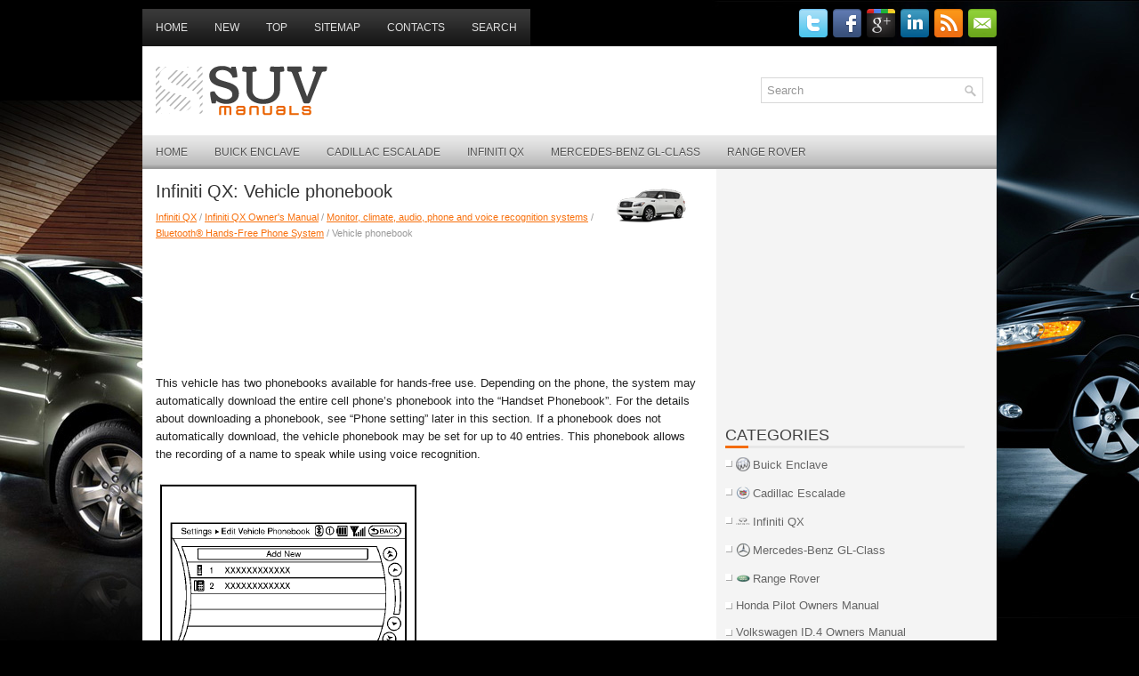

--- FILE ---
content_type: text/html; charset=UTF-8
request_url: https://www.f-suvs.com/vehicle_phonebook-1535.html
body_size: 4865
content:
<!DOCTYPE html PUBLIC "-//W3C//DTD XHTML 1.0 Transitional//EN" "http://www.w3.org/TR/xhtml1/DTD/xhtml1-transitional.dtd">
<html xmlns="http://www.w3.org/1999/xhtml" lang="en-US">

<head profile="http://gmpg.org/xfn/11">
<meta http-equiv="Content-Type" content="text/html; charset=utf-8">
<title>Infiniti QX: Vehicle phonebook - Bluetooth® Hands-Free Phone System - Monitor, climate, audio, phone and voice recognition systems - Infiniti QX Owner's Manual</title>
<link rel="stylesheet" href="css/reset.css" type="text/css" media="screen, projection">
<link rel="stylesheet" href="css/defaults.css" type="text/css" media="screen, projection">
<link rel="stylesheet" href="style.css" type="text/css" media="screen, projection">
<meta name="viewport" content="width=device-width, initial-scale=1.0">
<link href="media-queries.css" rel="stylesheet" type="text/css">
<!-- html5.js for IE less than 9 -->
<!--[if lt IE 9]>
	<script src="http://html5shim.googlecode.com/svn/trunk/html5.js"></script>
<![endif]-->

<!-- css3-mediaqueries.js for IE less than 9 -->
<!--[if lt IE 9]>
	<script src="http://css3-mediaqueries-js.googlecode.com/svn/trunk/css3-mediaqueries.js"></script>
<![endif]-->

<script async src="//pagead2.googlesyndication.com/pagead/js/adsbygoogle.js"></script>
<script>
     (adsbygoogle = window.adsbygoogle || []).push({
          google_ad_client: "ca-pub-4191894785090842",
          enable_page_level_ads: true
     });
</script>

</head>

<body class="single single-post single-format-standard">

<div id="container">
	<div class="clearfix">
		<div class="menu-primary-container">
			<ul class="menus menu-primary sf-js-enabled">
				<li><a href="/">Home</a></li>
				<li><a href="/new.html">New</a></li>
				<li><a href="/top.html">Top</a></li>
				<li><a href="/sitemap.html">Sitemap</a></li>
				<li><a href="/contacts.html">Contacts</a></li>
				<li><a href="/search.php">Search</a></li>
			</ul>
		</div>
		<!--.primary menu-->
		<div id="top-social-profiles">
			<ul class="widget-container">
				<li class="social-profiles-widget">
				<a href="http://twitter.com/" target="_blank">
				<img title="Twitter" alt="Twitter" src="images/twitter.png"></a><a target="_blank"><img title="Facebook" alt="Facebook" src="images/facebook.png"></a><a target="_blank"><img title="Google Plus" alt="Google Plus" src="images/gplus.png"></a><a target="_blank"><img title="LinkedIn" alt="LinkedIn" src="images/linkedin.png"></a><a target="_blank"><img title="RSS Feed" alt="RSS Feed" src="images/rss.png"></a><a target="_blank"><img title="Email" alt="Email" src="images/email.png"></a>
				</li>
			</ul>
		</div>
	</div>
	<div id="header">
		<div class="logo">
			<a href="/"><img src="images/logo.png"></a> </div>
		<!-- .logo -->
		<div class="header-right">
			<div id="topsearch">
				<div id="search" title="Type and hit enter">
					<form method="get" id="searchform" action="/search.php">
					<input value="Search" name="q" id="s" onblur="if (this.value == '')  {this.value = 'Search';}" onfocus="if (this.value == 'Search') {this.value = '';}" type="text">
					<input type="hidden" name="cx" value="d12c9114ec3986499" />
			    	<input type="hidden" name="cof" value="FORID:11" />
			    	<input type="hidden" name="ie" value="UTF-8" />
			    	<input src="/images/search.png" style="border:0pt none; vertical-align: top; float:right" type="image">
					</form>
				</div>
				<!-- #search --></div>
		</div>
		<!-- .header-right --></div>
	<!-- #header -->
	<div class="clearfix">
		<div class="menu-secondary-container">
			<ul class="menus menu-secondary sf-js-enabled">
				<li><a href="/">Home</a></li>
				<li><a href="/buick_enclave-1.html">Buick Enclave</a></li>
				<li><a href="/cadillac_escalade-2.html">Cadillac Escalade</a></li>
				<li><a href="/infiniti_qx-3.html">Infiniti QX</a></li>
				<li><a href="/mercedes_benz_gl_class-4.html">Mercedes-Benz GL-Class</a></li>
				<li><a href="/range_rover-5.html">Range Rover</a></li>
			</ul>
		</div>
		<!--.secondary menu--></div>
	<div id="main">
		<div id="content">
			<div class="post type-post status-publish format-standard hentry category-browsers category-computers category-featured tag-elements tag-sports post post-single clearfix">
				<h2 class="title"><img src="images/pages/small/3.png" alt="Infiniti QX: Vehicle phonebook - Bluetooth® Hands-Free Phone System - Monitor, climate, audio, phone and voice recognition systems - Infiniti QX Owner's Manual" border="0" width="100" align=right style="margin: 0px 3px 0 3px">Infiniti QX: Vehicle phonebook</h2>
				<div class="postmeta-primary">
					<div style="font-size:11px; text-decoration:none; margin-top:5px;"><a href="infiniti_qx-3.html">Infiniti QX</a> / <a href="infiniti_qx_owner_s_manual-1311.html">Infiniti QX Owner's Manual</a> / <a href="monitor_climate_audio_phone_and_voice_recognition_systems-1483.html">Monitor, climate, audio, phone and voice recognition systems</a> / <a href="bluetooth_hands_free_phone_system-1529.html">Bluetooth® Hands-Free Phone System</a> /  Vehicle phonebook</div> </div>
				<div class="entry clearfix">
					<script async src="https://pagead2.googlesyndication.com/pagead/js/adsbygoogle.js"></script>
<!-- f-suvs.com top 120 adaptive -->
<ins class="adsbygoogle"
     style="display:block; height: 120px;"
     data-ad-client="ca-pub-4191894785090842"
     data-ad-slot="3418784206"></ins>
<script>
     (adsbygoogle = window.adsbygoogle || []).push({});
</script>
					<p><p>This vehicle has two phonebooks available 
for hands-free use. Depending on the 
phone, the system may automatically 
download the entire cell phone’s phonebook 
into the “Handset Phonebook”. For 
the details about downloading a phonebook, 
see “Phone setting” later in this 
section. If a phonebook does not automatically 
download, the vehicle phonebook 
may be set for up to 40 entries. 
This phonebook allows the recording of a 
name to speak while using voice recognition.</p>
<p><img alt="1. Push the  button and select" border="0" src="images/books/1311/6/index.62.gif"></p>
<p>1. Push the <img alt="the" border="0" src="images/books/1311/6/index.63.gif"> button and select 
the 
“Vehicle Phonebook” key. 
2. Select the “Add New” key at the top of 
the screen.</p>
<p><img alt="3. Choose the method for entering the" border="0" src="images/books/1311/6/index.64.gif"></p>
<p>3. Choose the method for entering the 
phonebook entry. For this example, 
select “Enter Number by Keypad”. 
4. Enter the digits and select the “OK” 
key. (See “How to use touch screen” 
earlier in this section.)</p>
<p><img alt="5. Select the “Voicetag” key to record a" border="0" src="images/books/1311/6/index.65.gif"></p>
<p>5. Select the “Voicetag” key to record a 
name to speak when using the INFINITI 
Voice Recognition system. 
6. Select the “Store” key and prepare to 
speak the name after the tone. 
7. When the voicetag is successfully 
saved, select the “OK” key to save the 
phonebook entry. 
8. After the phonebook entry is saved, it 
will show a screen that is ready to call 
the number. Push the BACK button to 
return to the Vehicle Phonebook. 
There are different methods to input a 
phone number. Select one of the following 
options instead of “Enter Number by Keypad” 
in step 3.</p>
<p>&#9658;<b> Copy from Call History</b></p>
<p>The system will show a list of incoming, 
outgoing or missed calls that were 
downloaded from the connected cellular 
phone (depending on the phone’s 
compatibility). Select one of these 
entries to save in the vehicle phonebook.</p>
<p>&#9658;<b> Copy from the Handset</b></p>
<p>The system will show the connected 
cellular phone’s phonebook that was 
downloaded (depending on the 
phone’s compatibility). Select one of 
these entries to save in the vehicle 
phonebook.</p>
<p><b>Editing the Vehicle Phonebook</b></p>
<p><img alt="1. Push the  button and select" border="0" src="images/books/1311/6/index.66.gif"></p>
<p>1. Push the <img alt="the" border="0" src="images/books/1311/6/index.63.gif"> button and select 
the 
“Vehicle Phonebook” key.<br> 
2. Select the desired entry from the 
displayed list.<br> 
3. Select the “Edit” key.<br> 
4. Select the desired item to change.</p>
<p><img alt="The following editing items are available:" border="0" src="images/books/1311/6/index.67.gif"></p>
<p><b>The following editing items are available:</b></p>
<p>&#9658;<b> Entry #</b></p>
<p>Changes the displayed number of the 
selected entry.</p>
<p>&#9658;<b> Name</b></p>
<p>Edit the name of the entry using the 
keypad displayed on the screen.</p>
<p>&#9658;<b> Number</b></p>
<p>Edit the phone number using the keypad 
displayed on the screen.</p>
<p>&#9658;<b> Type</b></p>
<p>Select an icon from the icon list.</p>
<p>&#9658;<b> Voicetag</b></p>
<p>Confirm and store the voicetag. Voicetags 
allow easy dialing using the 
INFINITI Voice Recognition system. 
(See “INFINITI Voice Recognition system” 
later in this section.). 
To delete an entry, select the “Delete” key 
at step 3.</p><ul></ul></table></ul><div style="clear:both"></div><div align="center"><script async src="https://pagead2.googlesyndication.com/pagead/js/adsbygoogle.js"></script>
<!-- f-suvs.com bot adaptive -->
<ins class="adsbygoogle"
     style="display:block"
     data-ad-client="ca-pub-4191894785090842"
     data-ad-slot="4895517404"
     data-ad-format="auto"
     data-full-width-responsive="true"></ins>
<script>
     (adsbygoogle = window.adsbygoogle || []).push({});
</script></div>
<div style="width: 45%; margin:5px; float:left">
<h5 style="margin:5px 0"><a href="phone_selection-1534.html" style="text-decoration:none"><img src="images/previus.gif" alt="" border="0" style="float:left; margin-right:3px;"><span>Phone selection</span></a></h5>
   Up to 5 cellular phones can be registered 
to the system. To switch to connect another 
cellular phone, push PHONE button and 
select the “Connected Phones” key. The 
registered cellular phone ...
   </p></div>
<div style="width: 45%; margin:5px; float:left">
<h5 style="margin:5px 0"><a href="making_a_call-1536.html" style="text-decoration:none"><img src="images/next.gif" alt="" border="0" style="float:right; margin-left:3px;"><span>Making a call</span></a></h5>
   
To make a call, follow this procedure. 
1. Push the  button on the steering 
wheel. The “PHONE” screen will appear 
on the display. 
2. Select the “Handset Phonebook” key 
on the “PHO ...
   </p></div>
<div style="clear:both"></div><div style="margin-top:0px;">
   <h5 style="margin:5px 0">See also:</h5><p><a href="additional_factors_affecting_system_operation-661.html"><span>Additional Factors Affecting System Operation</span></a><br>
   Safety belts help keep the passenger in position on the seat during vehicle maneuvers
and braking, which helps the passenger sensing system maintain the passenger airbag
status. See “Safety Belts� ...
   </p><p><a href="safety_belt_use_during_pregnancy-645.html"><span>Safety Belt Use During Pregnancy</span></a><br>
   Safety belts work for everyone, including pregnant women. Like all occupants,
they are more likely to be seriously injured if they do not wear safety belts.

A pregnant woman should wear a lap-shou ...
   </p><p><a href="please_bear_the_following_in_mind-2343.html"><span>Please bear the following in mind</span></a><br>
   At the onset of winter, have your vehicle
winterproofed at a qualified specialist
workshop, e.g. at an authorized Mercedes-
Benz Center.

Observe the notes in the &quot;Changing a wheel&quot;
se ...
   </p></div>
<script>
// <!--
document.write('<iframe src="counter.php?id=1535" width=0 height=0 marginwidth=0 marginheight=0 scrolling=no frameborder=0></iframe>');
// -->

</script>
</p>
				</div>
			</div>
			<!-- #respond --></div>
		<!-- #content -->
		<div id="sidebar-primary">
			<ul class="widget-container">
				<div align="center">
					<script async src="https://pagead2.googlesyndication.com/pagead/js/adsbygoogle.js"></script>
<!-- f-suvs.com side 300x250 -->
<ins class="adsbygoogle"
     style="display:inline-block;width:300px;height:250px"
     data-ad-client="ca-pub-4191894785090842"
     data-ad-slot="2906381042"></ins>
<script>
     (adsbygoogle = window.adsbygoogle || []).push({});
</script></div>
			</ul>
			<ul class="widget-container">
				<li class="widget">
				<h3 class="widgettitle">Categories</h3>
				<ul>
					<li>
					<img src="images/other/buick.png" width="16" height="16" alt="" border="0" align="middle" style="margin: 0px 3px -3px 0;"><a href="/buick_enclave-1.html">Buick
					Enclave</a></li>
					<li>
					<img src="images/other/cadillac.png" width="16" height="16" alt="" border="0" align="middle" style="margin: 0px 3px -3px 0;"><a href="/cadillac_escalade-2.html">Cadillac
					Escalade</a></li>
					<li>
					<img src="images/other/infiniti.png" width="16" height="16" alt="" border="0" align="middle" style="margin: 0px 3px -3px 0;"><a href="/infiniti_qx-3.html">Infiniti
					QX</a></li>
					<li>
					<img src="images/other/mercedes.png" width="16" height="16" alt="" border="0" align="middle" style="margin: 0px 3px -3px 0;"><a href="/mercedes_benz_gl_class-4.html">Mercedes-Benz
					GL-Class</a></li>
					<li>
					<img src="images/other/landrover.png" width="16" height="16" alt="" border="0" align="middle" style="margin: 0px 3px -3px 0;"><a href="/range_rover-5.html">Range
					Rover</a></li>
<li><a href="https://www.hopilot.org/honda_pilot_2023_yg1_yg2_owners_manual-1.html">Honda Pilot Owners Manual</a></li>
<li><a href="https://www.vwid4.autos/volkswagen_id_4_2021_e21_owners_manual-1.html">Volkswagen ID.4 Owners Manual</a></li>
<li><a href="https://www.mytoyo.com/toyota_prius_xw60_2023_owner_s_manual-1.html">Toyota Prius Owner's Manual</a></li>
				</ul>
				</li>
			</ul>
			<ul class="widget-container">
				<div align="center">
					<!--LiveInternet counter--><script type="text/javascript"><!--
document.write("<a href='https://www.liveinternet.ru/click' "+
"target=_blank><img class='counter' src='https://counter.yadro.ru/hit?t11.1;r"+
escape(document.referrer)+((typeof(screen)=="undefined")?"":
";s"+screen.width+"*"+screen.height+"*"+(screen.colorDepth?
screen.colorDepth:screen.pixelDepth))+";u"+escape(document.URL)+
";h"+escape(document.title.substring(0,80))+";"+Math.random()+
"' alt='' title='' "+
"border=0 width=88 height=31><\/a>")//--></script><!--/LiveInternet-->
<br>
<!--LiveInternet counter--><script type="text/javascript"><!--
document.write("<a href='https://www.liveinternet.ru/click;English_Auto_Manuals' "+
"target=_blank><img src='//counter.yadro.ru/hit;English_Auto_Manuals?t24.1;r"+
escape(document.referrer)+((typeof(screen)=="undefined")?"":
";s"+screen.width+"*"+screen.height+"*"+(screen.colorDepth?
screen.colorDepth:screen.pixelDepth))+";u"+escape(document.URL)+
";h"+escape(document.title.substring(0,80))+";"+Math.random()+
"' alt='' title='' "+
"border='0' width='88' height='15'><\/a>")
//--></script><!--/LiveInternet-->
<br>
<!--LiveInternet counter--><script type="text/javascript">
document.write("<a href='//www.liveinternet.ru/click;ENAUTOCLASS' "+
"target=_blank><img src='//counter.yadro.ru/hit;ENAUTOCLASS?t24.1;r"+
escape(document.referrer)+((typeof(screen)=="undefined")?"":
";s"+screen.width+"*"+screen.height+"*"+(screen.colorDepth?
screen.colorDepth:screen.pixelDepth))+";u"+escape(document.URL)+
";h"+escape(document.title.substring(0,80))+";"+Math.random()+
"' alt='' "+
"border='0' width='88' height='15'><\/a>")
</script><!--/LiveInternet--></div>
			</ul>
		</div>
		<!-- #sidebar-primary --></div>
	<!-- #main -->
	<div id="footer">
		<div id="copyrights">
			© 2011-2026 Copyright www.f-suvs.com 0.0071</div>
		<!-- #copyrights -->
		<div id="credits">
			</div>
		<!-- #credits --></div>
	<!-- #footer --></div>

</body>

</html>
<!-- hyper cache: 1fda0c3a8da4accdf156d8af0de8b897 13-01-13 02:29:21 -->

--- FILE ---
content_type: text/html; charset=utf-8
request_url: https://www.google.com/recaptcha/api2/aframe
body_size: 265
content:
<!DOCTYPE HTML><html><head><meta http-equiv="content-type" content="text/html; charset=UTF-8"></head><body><script nonce="-RGa8AhoFS-c1GB7srq7nw">/** Anti-fraud and anti-abuse applications only. See google.com/recaptcha */ try{var clients={'sodar':'https://pagead2.googlesyndication.com/pagead/sodar?'};window.addEventListener("message",function(a){try{if(a.source===window.parent){var b=JSON.parse(a.data);var c=clients[b['id']];if(c){var d=document.createElement('img');d.src=c+b['params']+'&rc='+(localStorage.getItem("rc::a")?sessionStorage.getItem("rc::b"):"");window.document.body.appendChild(d);sessionStorage.setItem("rc::e",parseInt(sessionStorage.getItem("rc::e")||0)+1);localStorage.setItem("rc::h",'1768719155089');}}}catch(b){}});window.parent.postMessage("_grecaptcha_ready", "*");}catch(b){}</script></body></html>